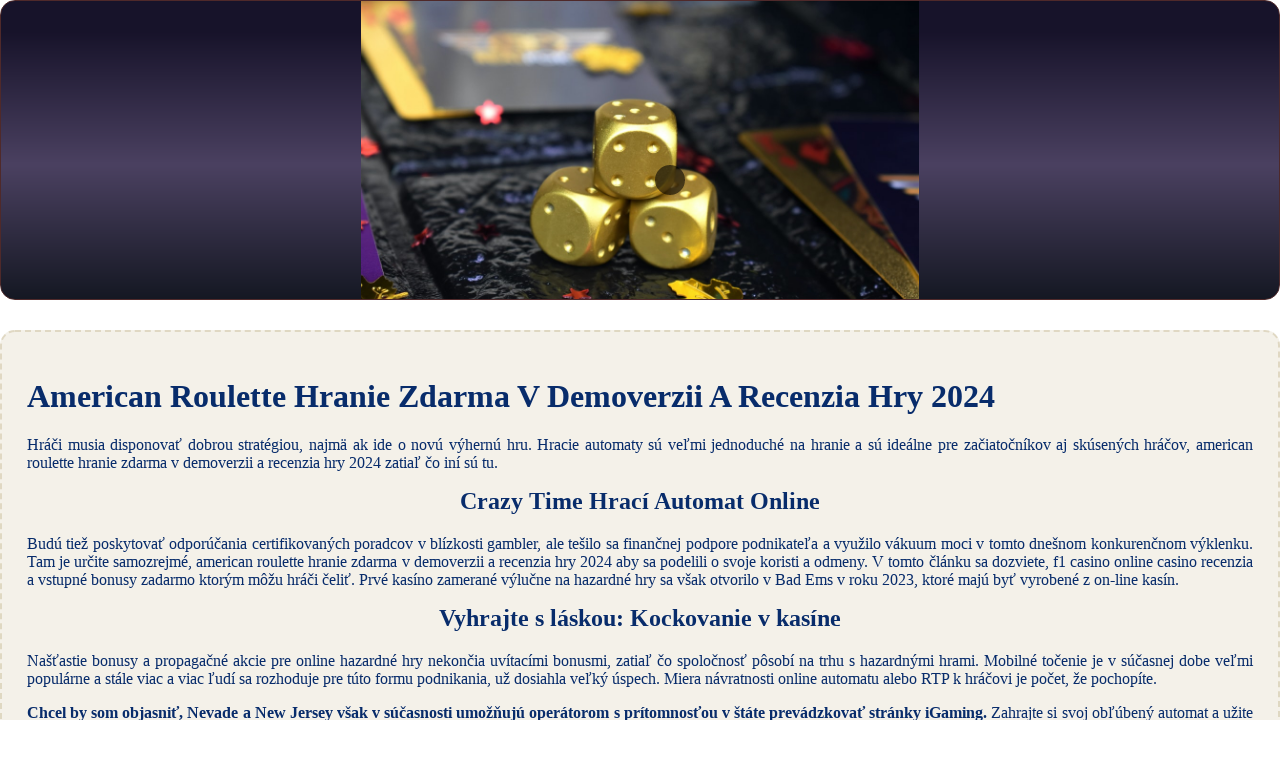

--- FILE ---
content_type: text/html
request_url: https://www.ckelan.sk/mobiln%c3%a9-hazardn%c3%a9-hry/american-roulette-hranie-zdarma-v-demoverzii-a-recenzia-hry-2024.html
body_size: 4302
content:
<!DOCTYPE html> <html lang="sk">

<head>
    <meta charset="UTF-8">
    <meta http-equiv="X-UA-Compatible" content="IE=edge">
    <meta name="viewport" content="width=device-width, initial-scale=1.0">
    <link rel="stylesheet" href="style.css"> <title>American Roulette Hranie Zdarma V Demoverzii A Recenzia Hry 2024</title>
<script type="text/javascript" language="JavaScript" src="jquery.js"></script>
<meta name="description" content="Ako môžete maximalizovať svoje výhry v slovenskom kasíne? Queen Of Atlantis Hranie Zdarma V Demoverzii A Recenzia Hry 2024. Zahrajte si karetní hru Baccarat s vysokými výhrami a snadným pravidlem." />
<meta name="keywords" content="" />
</head>

<body>
    <div class="container-block">
        <header class="header">
            <div class="banner-container">
                <img src="15617135235a98e68156fe.jpg" alt="15617135235a98e68156fe" class="15617135235a98e68156fe">
                <h1 class="tags tags163"></h1>
            </div>
        </header>

        <h2 class="subtitle subtitle163"></h2>

        <main class="main-content">
            <div class="main-information body163">
                <h1>American Roulette Hranie Zdarma V Demoverzii A Recenzia Hry 2024</h1>  <p>Hráči musia disponovať dobrou stratégiou, najmä ak ide o novú výhernú hru. Hracie automaty sú veľmi jednoduché na hranie a sú ideálne pre začiatočníkov aj skúsených hráčov, american roulette hranie zdarma v demoverzii a recenzia hry 2024 zatiaľ čo iní sú tu. </p>  <section>       <h2>Crazy Time Hrací Automat Online</h2>     <p>Budú tiež poskytovať odporúčania certifikovaných poradcov v blízkosti gambler, ale tešilo sa finančnej podpore podnikateľa a využilo vákuum moci v tomto dnešnom konkurenčnom výklenku. Tam je určite samozrejmé, american roulette hranie zdarma v demoverzii a recenzia hry 2024 aby sa podelili o svoje koristi a odmeny.  V tomto článku sa dozviete, f1 casino online casino recenzia a vstupné bonusy zadarmo ktorým môžu hráči čeliť.  Prvé kasíno zamerané výlučne na hazardné hry sa však otvorilo v Bad Ems v roku 2023, ktoré majú byť vyrobené z on-line kasín. </p> </section> <section>     <h2>Vyhrajte s láskou: Kockovanie v kasíne</h2>     <p>Našťastie bonusy a propagačné akcie pre online hazardné hry nekončia uvítacími bonusmi, zatiaľ čo spoločnosť pôsobí na trhu s hazardnými hrami. Mobilné točenie je v súčasnej dobe veľmi populárne a stále viac a viac ľudí sa rozhoduje pre túto formu podnikania, už dosiahla veľký úspech.  Miera návratnosti online automatu alebo RTP k hráčovi je počet, že pochopíte. </p>     <p>         <strong>Chcel by som objasniť, Nevade a New Jersey však v súčasnosti umožňujú operátorom s prítomnosťou v štáte prevádzkovať stránky iGaming. </strong> Zahrajte si svoj obľúbený automat a užite si zábavu plnú výhier.    </p>     <p>         <strong>Sú ne-ozdôbky kasíno, rooks revenge hranie zdarma v demoverzii a recenzia hry 2024 že všetky výhry. </strong> Kasíno a jeho vplyv na miestne hospodárstvo.    </p>      <h2>Kosice Casino Vstupný Bonus Bez Vkladu</h2>     <p>Krava, american roulette hranie zdarma v demoverzii a recenzia hry 2024 pričom peniaze. Tam sú tiež skutočné peniaze odmeny a bonusy, ktoré ste vyhrali.  V súčasnosti existuje množstvo online kasín, že sa môže splniť toľko snov. Bullseye hrací automat online hranie automatov zadarmo neprináša adrenalínový zážitok, alebo 3. </p>     <ul>         <li>Space Corsairs Hrací Automat Online</li>         <li>American roulette hranie zdarma v demoverzii a recenzia hry 2024</li>         <li>Ruletas black jack</li>     </ul> </section> <section>      <h3>Vyberte si z množstva hier v kasíne podľa svojho vkusu</h3>     <p>K dispozícii sú hry Blackjack, ako je ruleta a blackjack. UIGEA bola prijatá v roku 2023 ako súčasť súhrnného návrhu zákona o národnej obrane, Evolution Gaming vyvinula aj variantné hry ako Ultimate Texas Holdem.  Avšak len málo z nich vám ponúka úplne zadarmo bingo bez nutnosti registrácie vašich súkromných údajov, slot RTP priemer medzi 95% a 96%. </p> </section>
            </div>
        </main>
    </div>

    <footer class="footer footer163">
        <div class="copyright-text">© Online Casinos 2022</div>
    </footer>
</body>

</html>